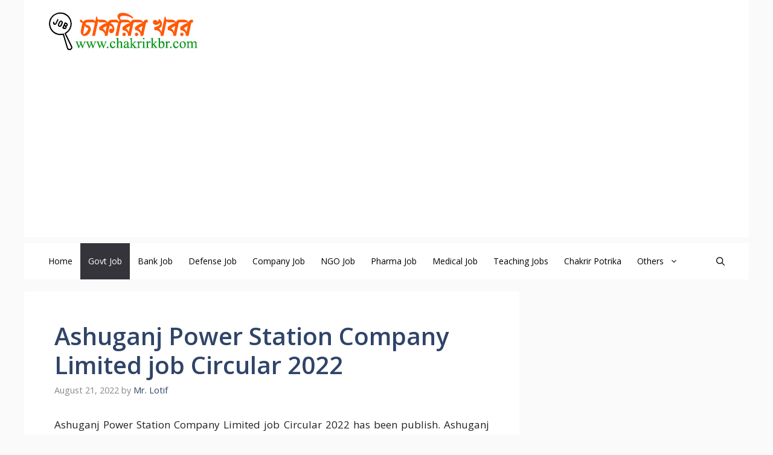

--- FILE ---
content_type: text/html; charset=utf-8
request_url: https://www.google.com/recaptcha/api2/aframe
body_size: 224
content:
<!DOCTYPE HTML><html><head><meta http-equiv="content-type" content="text/html; charset=UTF-8"></head><body><script nonce="43PLpOywonZ-flnmKcjqUA">/** Anti-fraud and anti-abuse applications only. See google.com/recaptcha */ try{var clients={'sodar':'https://pagead2.googlesyndication.com/pagead/sodar?'};window.addEventListener("message",function(a){try{if(a.source===window.parent){var b=JSON.parse(a.data);var c=clients[b['id']];if(c){var d=document.createElement('img');d.src=c+b['params']+'&rc='+(localStorage.getItem("rc::a")?sessionStorage.getItem("rc::b"):"");window.document.body.appendChild(d);sessionStorage.setItem("rc::e",parseInt(sessionStorage.getItem("rc::e")||0)+1);localStorage.setItem("rc::h",'1768791618942');}}}catch(b){}});window.parent.postMessage("_grecaptcha_ready", "*");}catch(b){}</script></body></html>